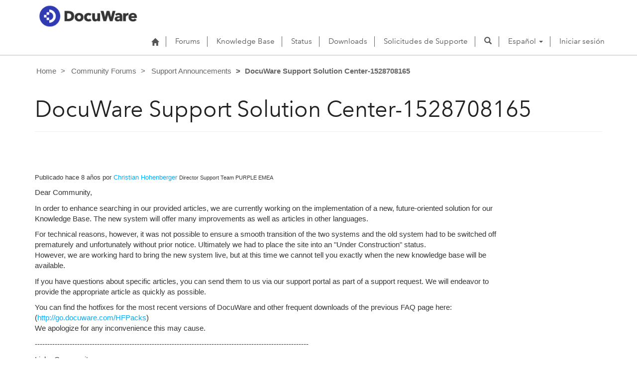

--- FILE ---
content_type: text/html; charset=utf-8
request_url: https://support.docuware.com/es-ES/forums/Support-Announcements/2ac9d499-8041-e911-a967-000d3ab3fe8a?page=1
body_size: 35715
content:



<!DOCTYPE html>
<html lang="es-ES" data-lang="es-ES" crm-lang="es-ES" dir="ltr" crm-lcid="3082"
	same-site-mode="None">
<head>
		
		<meta charset="utf-8" /><meta name="viewport" content="width=device-width,&#32;initial-scale=1.0" /><meta http-equiv="X-UA-Compatible" content="IE=edge" />
		<script type="text/javascript" >
				
        </script>
	<title>
	
		DocuWare Support Solution Center-1528708165
		&nbsp;· DocuWare Support Portal
</title>
		
		<script src="/_portal/7b138792-1090-45b6-9241-8f8d96d8c372/Resources/ResourceManager?lang=es-ES"></script>
	
	<script type="text/javascript">
        // Refresh all powerBI Iframes on Login in one Iframe
        window.addEventListener('message', function (event) {
            if (event && event.data && event.data == 'refreshPowerBI') {
                $("iframe.powerbi").each(function () {
                    this.src = this.src;
                });
            }
        });

        // Fix for incorrect viewport width setting in IE 10 on Windows Phone 8.
        if (navigator.userAgent.match(/IEMobile\/10\.0/)) {
            var msViewportStyle = document.createElement("style");
            msViewportStyle.appendChild(document.createTextNode("@-ms-viewport{width:auto!important}"));
            document.getElementsByTagName("head")[0].appendChild(msViewportStyle);
        }
    </script>
		
	
		
		<link href="/bootstrap.min.css?1660884163000" rel="stylesheet" />

		<link href="https://content.powerapps.com/resource/powerappsportal/dist/font-awesome.bundle-3d8a58a48f.css" onerror="javascript:&#32;var&#32;target&#32;=&#32;event.target;&#32;var&#32;link&#32;=&#32;document.createElement(&#39;link&#39;);&#32;link.crossOrigin&#32;=&#32;target.crossOrigin;&#32;link.href&#32;=&#32;&#39;/dist/font-awesome.bundle-3d8a58a48f.css&#39;;&#32;link.rel&#32;=&#32;&#39;stylesheet&#39;;&#32;target.insertAdjacentElement(&#39;afterend&#39;,link);" rel="stylesheet" />

				<link href="https://content.powerapps.com/resource/powerappsportal/dist/preform.bundle-c7915b3e06.css" onerror="javascript:&#32;var&#32;target&#32;=&#32;event.target;&#32;var&#32;link&#32;=&#32;document.createElement(&#39;link&#39;);&#32;link.crossOrigin&#32;=&#32;target.crossOrigin;&#32;link.href&#32;=&#32;&#39;/dist/preform.bundle-c7915b3e06.css&#39;;&#32;link.rel&#32;=&#32;&#39;stylesheet&#39;;&#32;target.insertAdjacentElement(&#39;afterend&#39;,link);" rel="stylesheet" />


		
			


		
	
	<link rel="stylesheet" href="/Areas/Forums/css/forums.css">
	<link rel="stylesheet" href="/Areas/Forums/css/forumThread.css">
	


		<link href="/dw-status.css?1764648437000" rel="stylesheet" />
<link href="/docuware.css?1660884230000" rel="stylesheet" />

		
		
		
		
		
	
		
		<link href="https://content.powerapps.com/resource/powerappsportal/dist/pwa-style.bundle-55718a4c0d.css" onerror="javascript:&#32;var&#32;target&#32;=&#32;event.target;&#32;var&#32;link&#32;=&#32;document.createElement(&#39;link&#39;);&#32;link.crossOrigin&#32;=&#32;target.crossOrigin;&#32;link.href&#32;=&#32;&#39;/dist/pwa-style.bundle-55718a4c0d.css&#39;;&#32;link.rel&#32;=&#32;&#39;stylesheet&#39;;&#32;target.insertAdjacentElement(&#39;afterend&#39;,link);" rel="stylesheet" />

		</head>
<body data-sitemap-state="/es-ES/forums/Support-Announcements/2ac9d499-8041-e911-a967-000d3ab3fe8a:/es-ES/forums/Support-Announcements:/forums/:/"
	data-dateformat="dd/MM/yyyy"
	data-timeformat="H:mm"
	data-datetimeformat="dd/MM/yyyy H:mm"
	data-app-path="/"
	data-ckeditor-basepath="/js/BaseHtmlContentDesigner/Libs/msdyncrm_/libs/ckeditor/"
	data-case-deflection-url="/_services/search/7b138792-1090-45b6-9241-8f8d96d8c372">


	
		<link href="https://content.powerapps.com/resource/powerappsportal/dist/pcf-style.bundle-373a0f4982.css" onerror="javascript:&#32;var&#32;target&#32;=&#32;event.target;&#32;var&#32;link&#32;=&#32;document.createElement(&#39;link&#39;);&#32;link.crossOrigin&#32;=&#32;target.crossOrigin;&#32;link.href&#32;=&#32;&#39;/dist/pcf-style.bundle-373a0f4982.css&#39;;&#32;link.rel&#32;=&#32;&#39;stylesheet&#39;;&#32;target.insertAdjacentElement(&#39;afterend&#39;,link);" rel="stylesheet" />

			
	
		

	<div id="offlineNotificationBar" class="displayNone">
		<img alt="web" id="web" onerror="javascript:&#32;var&#32;target&#32;=&#32;event.target;&#32;var&#32;img&#32;=&#32;document.createElement(&#39;img&#39;);&#32;img.src&#32;=&#32;&#39;/css/images/web.png&#39;;&#32;img.alt&#32;=&#32;&#39;web&#39;;&#32;img.id&#32;=&#32;&#39;web&#39;&#32;;&#32;target.insertAdjacentElement(&#39;afterend&#39;,img);&#32;target.remove();" src="https://content.powerapps.com/resource/powerappsportal/img/web.png" />
		<div id="message">Está desconectado. Se trata de una versión de solo lectura de la página.</div>
		<div id="close" onclick="this.parentElement.style.display='none';"><img alt="close" onerror="javascript:&#32;var&#32;target&#32;=&#32;event.target;&#32;var&#32;img&#32;=&#32;document.createElement(&#39;img&#39;);&#32;img.src&#32;=&#32;&#39;/css/images/close.png&#39;;&#32;img.alt&#32;=&#32;&#39;close&#39;;&#32;img.id&#32;=&#32;&#39;&#39;&#32;;&#32;target.insertAdjacentElement(&#39;afterend&#39;,img);&#32;target.remove();" src="https://content.powerapps.com/resource/powerappsportal/img/close.png" /></div>
	</div>

	

	<script type="text/javascript">
        window.DisableCkEditor = window.DisableCkEditor || {};
		DisableCkEditor.Value = 'False';
    </script>

	<script type="text/javascript">
        var enableOmniChannelWidgetWithSiteCopilot = 'False';
        if (enableOmniChannelWidgetWithSiteCopilot === "True" || enableOmniChannelWidgetWithSiteCopilot === "true") {
            const authUrl = window.location.origin + "/_services/auth/portalusertoken";
            const fetchWithRetries = async (url, options, retries) => {
                try {
                    const authResponse = await fetch(url, options);
                    const token = await authResponse.text();
                    sessionStorage['c2Token'] = token;
                } catch (err) {
                    if (retries === 1) throw err;
                    return await fetchWithRetries(url, options, retries - 1);
                }
            };
            fetchWithRetries(authUrl, { method: "POST" }, 4);
        }
    </script>

	<script type="text/javascript">
		var isPvaBotAuthenticated = sessionStorage['isPvaBotAuthenticated'];
		var isPortalUserLoggedIn = 'False';

        if ((isPvaBotAuthenticated != null || isPvaBotAuthenticated != undefined) && isPvaBotAuthenticated != isPortalUserLoggedIn) {
			sessionStorage['triggerPvaBotSignOut'] = true;
			sessionStorage.removeItem('c2Token');
            sessionStorage.removeItem('directLinetoken');
            sessionStorage.removeItem('conversation_Id');

			sessionStorage.removeItem('bot_c2Token');
			sessionStorage.removeItem('botdirectLinetoken');
            sessionStorage.removeItem('botconversation_Id');
		}
		sessionStorage['isPvaBotAuthenticated'] = isPortalUserLoggedIn;
    </script>

	<script type="text/javascript">
		window["CSPSettings"] = window["CSPSettings"] || {};
		window["CSPSettings"].nonce = '';
        window["FabricConfig"] = window["FabricConfig"] || {};
        window["FabricConfig"].mergeStyles = window["FabricConfig"].mergeStyles || {};
		window["FabricConfig"].mergeStyles.cspSettings = window["CSPSettings"];
        window["Microsoft"] = window["Microsoft"] || {};
		window["Microsoft"].Dynamic365 = {
			Portal: {
				
				User: {
					userName: '',
					firstName: '',
					lastName: '',
					email: '',
					contactId: '',
					userRoles: [],
				},
				
				version: '9.7.9.55',
				type: 'CustomerPortal',
				id: 'ba94bdb6-9e29-4408-932a-c3b2544e06ff', 
				geo: 'EUR', 
				tenant: 'c901724f-3074-4574-8cc4-4195e2101fdc', 
				correlationId: '94d4fd38-fc8a-49d6-96be-a2bec546d28b',
                orgEnvironmentId: '48ab70cd-efa7-497d-aa0e-1a9e011b2637',
                orgId: '55fa6b3d-3cae-4fb1-ab37-438d9e4dc0af',
                portalProductionOrTrialType: 'Production',
                isTelemetryEnabled: 'True',
                InstrumentationSettings: {
                    instrumentationKey: '197418c5cb8c4426b201f9db2e87b914-87887378-2790-49b0-9295-51f43b6204b1-7172',
                    collectorEndpoint: 'https://eu-mobile.events.data.microsoft.com/OneCollector/1.0/'
                },
                timerProfileForBatching: 'NEAR_REAL_TIME',
                activeLanguages: ["de-DE","es-ES","fr-FR","en-US","ja-JP","it-IT"],
                isClientApiEnabled: 'True'
            }
        };

		window["Microsoft"].Dynamic365.Portal.onPagesClientApiReady = (callback) => {
			return new Promise((resolve, reject) => {
				let isComplete = false;
				let timeoutId;
				const timeoutInterval = 10000;
		
				function handleReady() {
					if (!isComplete && window.$pages) {
						isComplete = true;
						clearTimeout(timeoutId);
						try {
							if (typeof callback === "function") {
								callback(window.$pages);
							}
						} catch (e) {
							console.error("onPagesClientApiReady callback error:", e);
						}
						resolve(window.$pages); // should we reject if callback throws an error
					}
				}
		
				if (window.$pages) {
					handleReady();
					return;
				}
		
				function sdkListener() {
					handleReady();
					window.removeEventListener('pagesSDKInitialized', sdkListener);
				}
		
				window.addEventListener('pagesSDKInitialized', sdkListener);
		
				timeoutId = setTimeout(() => {
					if (!isComplete) {
						window.removeEventListener('pagesSDKInitialized', sdkListener);
						if (window.$pages) {
							handleReady();
						} else {
							isComplete = true;
							reject(new Error('window.$pages not available.'));
						}
					}
				}, timeoutInterval);
			});
		};

        // Mark request not cacheable if Dynamics365PortalAnalytics cookie is being refreshed by the server or if the cookie in request header is invalid
		

        // For client side telemetry intializing Dynamics365PortalAnalytics cookie object
		
        window["Microsoft"].Dynamic365.Portal.dynamics365PortalAnalytics = 'YrxlS3KajIN4dvdYUfzELb7Sh68WOwenl_RWEptliE6X2_rfmeJqU5hKoASXhl7GYejgtZuDTH3LGXIHM3W6ZFVqTlqywjCH4B3y1IJuwfNWVjGIkVa-VB2dHDtF_IxHePOEzb67bOxb0Rh2smDtdQ2'; // CodeQL [SM00430] False Positive: only alphanumeric chars allowed, for non-alphanumeric char it will return INVALID_CHARACTERS_IN_COOKIE 
        localStorage.setItem("Dynamics365PortalAnalytics", window["Microsoft"].Dynamic365.Portal.dynamics365PortalAnalytics);
			

	</script>
	
	<script type="text/javascript">

		
    </script>

	
		

<div class="navbar navbar-inverse navbar-static-top test" role="navigation">
  <div class="container">
    <div class="navbar-header">
      
      <div class="visible-xs-block visible-sm-block visible-md-block visible-lg-block navbar-brand">
      
        <div class="xrm-editable-html&#32;xrm-attribute" data-languageContext="Español"><div class="xrm-attribute-value"><p><a href="https://start.docuware.com/"><img alt="" src="/docuware_logo.png" style="width: 213px; height: 59px; margin-top: -15px; margin-bottom: 10px;"> </a></p></div></div>
      </div>
      <button type="button" class="navbar-toggle collapsed" data-toggle="collapse" data-target="#navbar" aria-expanded="false" onclick="setHeight();">
        <span class="sr-only">Toggle navigation</span>
        <span class="icon-bar"></span>
        <span class="icon-bar"></span>
        <span class="icon-bar"></span>
      </button>
    </div>
    <div id="navbar" class="navbar-collapse collapse">
      
      
        <div class="navbar-right menu-bar " data-weblinks-maxdepth="2">
          <ul class="nav navbar-nav weblinks">
            
              
              
                
              

              <li class="weblink ">
                <a                     href="/es-ES/"
 title="Home">
                        <span class="fa fa-home" aria-hidden="true"></span>
                </a>

                
              </li>

            
              
                <li class="divider-vertical"></li>
              
              
                
              

              <li class="weblink ">
                <a                     href="/es-ES/forums/"
 title="Forums">
                      Forums
                </a>

                
              </li>

            
              
                <li class="divider-vertical"></li>
              
              
                
              

              <li class="weblink ">
                <a                     href="/es-ES/knowledgebase/"
 title="Knowledge Base">
                      Knowledge Base
                </a>

                
              </li>

            
              
                <li class="divider-vertical"></li>
              
              
                
              

              <li class="weblink ">
                <a                     href="https://go.docuware.com/cloudstatus"
 target="_blank"  rel="nofollow" title="Status">
                      Status
                </a>

                
              </li>

            
              
                <li class="divider-vertical"></li>
              
              
                
              

              <li class="weblink ">
                <a                     href="/es-ES/updates-hotfixes/"
 title="Downloads">
                      Downloads
                </a>

                
              </li>

            
              
                <li class="divider-vertical"></li>
              
              
                
              

              <li class="weblink ">
                <a                     href="/es-ES/support/"
 title="Solicitudes de Supporte">
                      Solicitudes de Supporte
                </a>

                
              </li>

            
            
            
            <li class="divider-vertical"></li>
            <li class="dropdown">
              <a class="navbar-icon" href="#" data-toggle="dropdown"
                role="button" aria-haspopup="true" aria-expanded="false"
                aria-label="Search" >
                <span class="glyphicon glyphicon-search"></a>
              </a>
              <ul class="dropdown-menu dropdown-search">
                <li>
                  





<form method="GET" action="/es-ES/search/" role="search" class="form-search">
  <div class="input-group">

    
      
      
      
      <div class="btn-group btn-select input-group-btn" data-target="#filter-50eeebfc-29a0-4a6f-afc9-01a739b193f5" data-focus="#q">
        <li class="dropdown-submenu dropdown">
          <button id="search-filter" type="button" class="btn btn-default"
            data-toggle="dropdown"
            aria-haspopup="true" aria-label="Search Filter" aria-expanded="false">

            <span class="selected">Todos</span>
            <span class="caret"></span>
          </button>
          <ul class="dropdown-menu" role="listbox" aria-label="Search Filter">
            <li role="presentation">
              <a href="#" role="option" data-value=""
                aria-label="Todos" aria-selected="false" tabIndex="-1">Todos</a>
            </li>
            
              <li role="presentation">
                <a href="#" role="option" data-value="adx_webpage,adx_webfile"
                  aria-label="P&#225;ginas web" aria-selected="false" tabIndex="-1">P&#225;ginas web</a>
              </li>
            
              <li role="presentation">
                <a href="#" role="option" data-value="adx_communityforum,adx_communityforumthread,adx_communityforumpost"
                  aria-label="Foros" aria-selected="false" tabIndex="-1">Foros</a>
              </li>
            
              <li role="presentation">
                <a href="#" role="option" data-value="knowledgearticle"
                  aria-label="Art&#237;culos de conocimientos" aria-selected="false" tabIndex="-1">Art&#237;culos de conocimientos</a>
              </li>
            
          </ul>
        </li>
      </div>
      <label for="filter-50eeebfc-29a0-4a6f-afc9-01a739b193f5" class="sr-only">Search Filter</label>
      <select id="filter-50eeebfc-29a0-4a6f-afc9-01a739b193f5" name="logicalNames" class="btn-select" aria-hidden="true" data-query="logicalNames">
       <option value="" selected="selected">Todos</option>
          
          <option value="adx_webpage,adx_webfile">P&#225;ginas web</option>
           
          <option value="adx_communityforum,adx_communityforumthread,adx_communityforumpost">Foros</option>
           
          <option value="knowledgearticle">Art&#237;culos de conocimientos</option>
           
      </select>
    

    <label for="q" class="sr-only">
      Encontrar respuestas
    </label>
    <input type="text" class="form-control" id="q" name="q"
        placeholder="Encontrar respuestas"
        value=""
        title="Encontrar respuestas">
    <div class="input-group-btn">
      <button type="submit" class="btn btn-default"
          title="Search"
          aria-label="Search">
        <span class="fa fa-search" aria-hidden="true"></span>
      </button>
    </div>
  </div>
</form>

                </li>
              </ul>
            </li>
            
            <li class="divider-vertical"></li>
            
              <li class="dropdown">
                <a class="dropdown-toggle" href="#" data-toggle="dropdown" role="button" aria-haspopup="true" aria-expanded="false" title="Espa&#241;ol">
                  <span class="drop_language">Espa&#241;ol</span>
                  <span class="caret"></span>
                </a>
                <ul class="dropdown-menu" role="menu">
  
    <li>
      <a href="/de-DE/forums/Support-Announcements/2ac9d499-8041-e911-a967-000d3ab3fe8a?page=1" title="Deutsch" data-code="de-DE">Deutsch</a>
    </li>
    
    <li>
      <a href="/es-ES/forums/Support-Announcements/2ac9d499-8041-e911-a967-000d3ab3fe8a?page=1" title="Español" data-code="es-ES">Español</a>
    </li>
    
    <li>
      <a href="/fr-FR/forums/Support-Announcements/2ac9d499-8041-e911-a967-000d3ab3fe8a?page=1" title="Français" data-code="fr-FR">Français</a>
    </li>
    
    <li>
      <a href="/en-US/forums/Support-Announcements/2ac9d499-8041-e911-a967-000d3ab3fe8a?page=1" title="English" data-code="en-US">English</a>
    </li>
    
    <li>
      <a href="/ja-JP/forums/Support-Announcements/2ac9d499-8041-e911-a967-000d3ab3fe8a?page=1" title="日本語" data-code="ja-JP">日本語</a>
    </li>
    
    <li>
      <a href="/it-IT/forums/Support-Announcements/2ac9d499-8041-e911-a967-000d3ab3fe8a?page=1" title="Italiano" data-code="it-IT">Italiano</a>
    </li>
    
</ul>
              </li>
              
                <li class="divider-vertical"></li>
              
            
            
              <li>
                <a href="/es-ES/SignIn?returnUrl=%2Fes-ES%2Fforums%2FSupport-Announcements%2F2ac9d499-8041-e911-a967-000d3ab3fe8a%3Fpage%3D1">
                      Iniciar sesión
                </a>
              </li>
            
          </ul>
          
        </div>
      
      
    </div>
  </div>
</div>


  
  
  
  

<script type="text/javascript">
          function setHeight(){
           var windowHeight = window.innerHeight - 140;
           var navbar = document.getElementById("navbar");
           if (navbar) {
            navbar.style.maxHeight = windowHeight + "px";
   }
          }

          window.addEventListener('resize', function (event) {
           setHeight();
          });
</script>
	

	<!-- add anti-forgery token-->
	<div id="antiforgerytoken" data-url="/_layout/tokenhtml"></div>

	
			<!-- Client Telemetry init if telemetry enabled-->
			<script onerror="javascript:&#32;var&#32;target&#32;=&#32;event.target;&#32;var&#32;script&#32;=&#32;document.createElement(&#39;script&#39;);&#32;script.crossOrigin&#32;=&#32;target.crossOrigin;&#32;script.src&#32;=&#32;&#39;/dist/client-telemetry.bundle-f9f45b65a6.js&#39;;&#32;script.type&#32;=&#32;&#39;text/javascript&#39;;&#32;target.insertAdjacentElement(&#39;afterend&#39;,script);" src="https://content.powerapps.com/resource/powerappsportal/dist/client-telemetry.bundle-f9f45b65a6.js" type="text/javascript"></script>

		
	
		<!-- Client Telemetry Wrapper init -->
		<script onerror="javascript:&#32;var&#32;target&#32;=&#32;event.target;&#32;var&#32;script&#32;=&#32;document.createElement(&#39;script&#39;);&#32;script.crossOrigin&#32;=&#32;target.crossOrigin;&#32;script.src&#32;=&#32;&#39;/dist/client-telemetry-wrapper.bundle-633e70f51b.js&#39;;&#32;script.type&#32;=&#32;&#39;text/javascript&#39;;&#32;target.insertAdjacentElement(&#39;afterend&#39;,script);" src="https://content.powerapps.com/resource/powerappsportal/dist/client-telemetry-wrapper.bundle-633e70f51b.js" type="text/javascript"></script>

		<script>
			window.clientLogWrapper = new ClientLogWrapper();
		</script>
		<script onerror="javascript:&#32;var&#32;target&#32;=&#32;event.target;&#32;var&#32;script&#32;=&#32;document.createElement(&#39;script&#39;);&#32;script.crossOrigin&#32;=&#32;target.crossOrigin;&#32;script.src&#32;=&#32;&#39;/dist/preform.moment_2_29_4.bundle-4fdd3f639b.js&#39;;&#32;script.type&#32;=&#32;&#39;text/javascript&#39;;&#32;target.insertAdjacentElement(&#39;afterend&#39;,script);" src="https://content.powerapps.com/resource/powerappsportal/dist/preform.moment_2_29_4.bundle-4fdd3f639b.js" type="text/javascript"></script>

		

		<script onerror="javascript:&#32;var&#32;target&#32;=&#32;event.target;&#32;var&#32;script&#32;=&#32;document.createElement(&#39;script&#39;);&#32;script.crossOrigin&#32;=&#32;target.crossOrigin;&#32;script.src&#32;=&#32;&#39;/dist/pcf-dependency.bundle-805a1661b7.js&#39;;&#32;script.type&#32;=&#32;&#39;text/javascript&#39;;&#32;target.insertAdjacentElement(&#39;afterend&#39;,script);" src="https://content.powerapps.com/resource/powerappsportal/dist/pcf-dependency.bundle-805a1661b7.js" type="text/javascript"></script>

							   <script onerror="javascript:&#32;var&#32;target&#32;=&#32;event.target;&#32;var&#32;script&#32;=&#32;document.createElement(&#39;script&#39;);&#32;script.crossOrigin&#32;=&#32;target.crossOrigin;&#32;script.src&#32;=&#32;&#39;/dist/pcf.bundle-b48d7dca38.js&#39;;&#32;script.type&#32;=&#32;&#39;text/javascript&#39;;&#32;target.insertAdjacentElement(&#39;afterend&#39;,script);" src="https://content.powerapps.com/resource/powerappsportal/dist/pcf.bundle-b48d7dca38.js" type="text/javascript"></script>

							   <script onerror="javascript:&#32;var&#32;target&#32;=&#32;event.target;&#32;var&#32;script&#32;=&#32;document.createElement(&#39;script&#39;);&#32;script.crossOrigin&#32;=&#32;target.crossOrigin;&#32;script.src&#32;=&#32;&#39;/dist/pcf-extended.bundle-b0e01b5622.js&#39;;&#32;script.type&#32;=&#32;&#39;text/javascript&#39;;&#32;target.insertAdjacentElement(&#39;afterend&#39;,script);" src="https://content.powerapps.com/resource/powerappsportal/dist/pcf-extended.bundle-b0e01b5622.js" type="text/javascript"></script>

						
	<form method="post" action="/es-ES/forums/Support-Announcements/2ac9d499-8041-e911-a967-000d3ab3fe8a?page=1" id="content_form">
<div class="aspNetHidden">
<input type="hidden" name="__EVENTTARGET" id="__EVENTTARGET" value="" />
<input type="hidden" name="__EVENTARGUMENT" id="__EVENTARGUMENT" value="" />
<input type="hidden" name="__VIEWSTATE" id="__VIEWSTATE" value="3dCwHWGHkjsDfGd+dmBZjIALj28QGlvP31h+A9KVKYRC2KpwuqXjEp64KSGGlUk88UWXeBk6j2ArqeCU9msERMWq/6WzXuCjqPWyOHL0gxcRSh0HIie+gHkHClXbNG74CqE4TQXzpcyHECsIqeDhZFGGMpwIfpqyzISCLSxnp+Jh6779Eee5lq/oxRTwPWBS/6LCCFmu4ZFuYmtEsFe0DpWhfqa/34lC/J59GuadLzdMszAZcM5L/Lv28oBcSR7a1EE/GxwPdu76BD06mbwxNOEEPX+ovKErxg+ZiUg+b8/d9NZx1pU0kKC+zZ0ME/[base64]/8jYY0wi97/[base64]/fuX8WvHdWeubRvLhIG3tO1xGvwwSte/um3CF/WY9C+Y/1jevuB/FV2ZkuaTfM3pE3N1Qbuen0+zw+1HwKxzinRfOcBJO5KtLwN1cRbi37n+u1Ya80VJQE8conzj4xTfc7YHP08CPJcXaAI0UJi0B6Ti9yt/2Dz4VvPMizqeh4JVfkn0daW346sIUhIXqYvHQanAEjflobTLotztfVQYKMFcAd95hlrfPV/t2wrbZENQInv+vtTIu120mrG26L9lU+P9w9mWiTvX9v+1IhJ4hJGqNwnMJZYD4cTqcgUVTC70mRRCJ4xRNbV/J7+OGDyPnEDX1Ek4hNIey/NpjwkIi3G+wLROu0rWKXAS0EqQnz6VvpL89QUSXYlnqZTYsKThWCYVxBbv52bpfSesSicakQOyu1G6zPBjv1zSRp3wBuwvGcysGNXY3WHrBfN6Jq9XzrI7TZR5G07EeoCag+rzvszf6Lf5GYyRsh+QRWuRFj8OKUU/[base64]/o3BalWGAKrHz4mDFBv/l6V4lMz3QPCiDpfIauo1cPrStUBh97w4pJVLqUm3gWb3pygaKvHxhIZeLvxB6FL7k6ZiKiNjWv82Y0seKkQxf5eVvZrwK4wUplwCZq4YqJUWjsYHYWxcZ+a8G5gaMzGL371oh7pPyjI/6H0qaKcs3M8u/aW9Axe+r938iG8XjKc5bYP5rU9IjJEBKN4m2Y5MiQBoDjpuTclEfylXwdkPq5L1LUDooe3Jw2zuc+a4E5JLxAoQYOS5lL11/SecONhCjf+g2nFFgk0ZEpwpKCPwZhAfPhF7K7RQYOVFovH7IBgWkNnMa2k78uvbJBJw1lIcpUtRsopC61l7Eg8R+7cm0Ea7EupsgRSTU/AZzAA12UY3BsO15VW1VuJkbetfOqNwDEJkKSig9LK31RyNLM1bFScVrZyoy00zQ6+tY5+Z6s5xcnlWhxKnnMcRAFpwIxiDAtHngAhkZ1l4+5bR3eRgxaDVs3N3qz1XO61xDHnQeowxHQpXrEiySR54+Zwb0zqlk7PlUdw4t2EvPSLyfDvNGlfjermtz+m7JV/8kh3jE5MZIGSK+dkAoHgrBDh1fqy4eYnl+ENdBVOJahEQcsJxKI/h+YvQJ1SH7Sq5L7EPCKOHADMebosU4irqZyzyb5Ns0LBVzJDmgt70vzLmsknfljCInctP3cnWchUHqDOIoraix1+K898sPOdPWe7fHUsH/YpSBFwDmjLEOAgyoyHdj5/IcErN31t2ZxQlxsAjgwcrisHMrcmvFwDejtNUAH21jw0sSXHZPJF2+2dis05SkjXVPt5cImjafli99jjKU0XFvNBWT/KE+lTp71Y1JAV8OljQWTjgI91nxzXxhWMz0DGIpnbJQYEkEJHKRoL7tbjOtXT/bT5BhMQKmmA4+gUNrl0+Q9DmodsTFjr038cPUGFpF9WtSDkp6rm/aZ/ANBu10slBpygMOZge5s/VjKiHbVQqCN6VPwxiA9LFA8j2b+Qu2gFpKH6L93zXODbnGm9AE+N3eO5usrnFqTcEjj2n0pNJkwIRXWoVl6MCYIQLQtU8n8PtHNIuH7RJX3rYjXaEGS8jj6sNwJvUY/SCpkVCWMcfx5ATY4y6HlYR82q9Di2CNksolrjzn6e/OzAsswpuTwJqzCf/iQLn8Ks9aq+cT5Nru8Vev5JJssAMKoFKZE74F4PLcmknuaa0Ck1x7s5EMQYisrZHH+ugMsRT/a+hS6Fm40W/Q1Vh72k3IO3mYAPvbsQrBc2GS8Cr8RJoZLqP6wO1vD4Z52vLLlWEleAi1fHwu0ObwRxxC7Jqx2GRqfqrwPuZ4Fo6SDBa9QgW01lup0D/sNFL+iugbIEBHU5ssltMz6hNJoWUbj8FYmIxo/6ppsjC2w4iRVONk4q3W3+F7eQP5Khls2A4fd/PcAYRujFvaomXTPJe0aAGRQopUvxllKpZXeYTs2J8jL4zikeLcG/ENJIzjFco9AoDALiMIOqfLOPBPPII8bO8k84FB9aJvbnAGRqeCh5HWwUiygQ/hwQ9vwBjW8mKw7qoXBucuKQc1cGHPABaaLklwPoOy+bwECENhd9hhZfTIRwksXllnqoIMNLx1BxGTJtxTZOdyoyVOcJjWOZ4pwJ+IREPIzeA71rzvIk6J9qpwpWbnjX5Ad6TQiSuJb17gc7o8jx25PCLix6yl6iPc9syKs/[base64]/0tNBKhbTxqL7Iy2Skn+sIJupK648+ezH7iQhMIfVV+3ezS3vw4ydrZGLYwJcfAL7sfgzWXIK/wGha4WmolBcq61s0q+EDtQqEHNdtQpurCmfYUo69kR1B7XFbD5Qe9dtgM3nADQfbnrvlQut4Rplf/J/5V7ScuZ6cFgsvfp0rRJdqb5hY0RgjLBTTPuhKiGY1d2iTf5k985tWb2FRdhSnn40AU1z8ewUTqUvtIS0rxbU2cscFg6PcPMkXuZ7Diw8Cy8oNe/afvne1WoiKnERpVOcrTewKcEz/4LJ/1nqmlpDJGIoECu3i6njiG0KcBfmHgEB+vQdgN68lr2fZiVbq8jqs/VQKFFxN/XTuBwPDj3KyUQqRpVrV6w4fIZg1QjaVxNbCl0KRP45r8DBvvypF3Xqx0cSDul9SMiy0ZQvYAc4CW5+2DU0Rw6cYaZ1Cmox5tDnYvpzSscIaNNPBkRz1fDpGNJtDUZNf20UTvBdNoHmI41U8gPQuhZvz/oECxM4fAMkx3+tHDhWekGILGlZv1Oy+L49M04uYRrZCivgKNQQ8MSpvLAYrWWuJTsSRNPMVq8XbLek4IoUfGtCwhKG9H14qstYPUhoxUtId9xpEgQWqckg8ztrsqkK7FESVUyqHBdet0ZWiFqJm7sqdpzifgHSyP20TlEmh9SvT/lnati0Uvsbb0RCobkfF8YinkVhY/zCHxNiRADA1MM2zrKuOH/6YZFWaAO+4QsRn7ElX2ecTOp6hVqjpnnlUI/2WX9FEelp79/qSFLpuzJBlN/3ZNpP4XyBuBUKRhV9XPk/9NM91YX8FdHi5Vl9dNwudCMcFAfMGxHC1pWJ1EAmazmsdJrozpEtOcvsjVIYjDORNcLyN6jrcMy3qWQ4WqorpWxeoDqra+oSRSawzVREvScEsIlybQvy69mz/+f1J4Io0aLfj2F9FpXnw5Tfom96Jfgtyy11e7OajqihkvcSNURILxjeWD84TYHzaF/Prrbojeptha1BHVjJkT1mOZM5dRG0Qqw9yhx4S4qtzYC2rD77Yzyy7RD+mRJF/6Jss756gOouB6Tyj7AxxmzT5SLh4PE4FEaj5D+XQlCKxEbRPXqJhlvc2Kc1fsLczGT7Z5IwsmBLVrMBidjCeRkk1JCF4VOZkNzwkgBAmlVQ0Hq5t16bCj5hHX2VtmfU1C/DaOOldeZ4JHUq+9bdYhYys4g6gCxqiv8VI0pi2BOu/[base64]/YnseJaXhCd0LbZtjG9n7CDT/pZS5+00rQ3VgZh9NvsDfu2M9NlMnvfjtmDfW0mCRrEABHWyfyzdkfgd1eVwWmAzRWPI/4U2UZwnthj6sonBVaMYzEaVjiYRx4ZkDCEczmqQQTZxlMEcHJ02h/GASCOWNuAznk/upMKIVfrrMxP4sv7e9Y0mCeLad8fCo5289r8YkjZZC+jo1PzxizPAoLNgKAi8z70WOw7EM5nniOMtsMc56/pZdt9YKVfwNxMKbJcmszYIxPyxTE0Q4/H1Zo9Ceo/9uWdHLLauLoWCa9WKhlDttwTQVPQMB7ws4fEup796cOC7eZhB3isZ+Hl6mjamNy+yKSQvvUxaWfHkW6ltsK8RZ+DRo40+q14dbD6g9VZgSjNVQfQzyD/WhfOHGCAgOgVFjncSb9QDzA/h++X5gG3auik8TPBcKDemAPhppj/wxX4G9a93YU7euU4CBDqqhYLC/[base64]/l+nmYTmF1vDYfFrd9+8OrDaGnDV/f5n/lMsnScicRVl8XmN1IEl+1KgxxLmfjfvt/Ph2rW2HhnOLBSPluJhrPJ53yxv8ceh+3YMqi6S6MfwoRHeKBqi5TQQ8TFglnXcwW3J92bg/pow2qHPayMhY6SjMHxK50wEkQkQEdXFMahDMF/hdoBQoINWii6mD3BV0OmVtxuzgU+08rH9673CIx76HzqBtYaAEN9iffocGzgAEXpME+wU4YbRE1DAxbNt6esMxQFVE1rhnYES1x6RbzRlW6nWZkPGbsUaep2bMalt0PArZdGDSN9v7ah+fgRaDpDsP1dy4KHBBpSO3rCoTUH08Mtz/UbsSMQWEYKRZ9aoyxdQQQC+pImickuUr9Y8gTLdOArTwZ1B7DIeRAH9x3dAPbqyJ8FluGfXh7gXz+MIitj0CRVhxzLm0o2MFoRWeaiaGC7GW2b1VoJtkKtNiPFASUeoFyluULmnelCueTKm5iUWRMQFx/ZnJ+kxiOkGV4dbmHZBD4wLnfPHf2Oq4yh5QeFp1iCPkKOfrHc0wZO0Y53fwi4Kn5VbHPWMZiWndyHIFVcZmW0c2lodF7/O7SymfhHnK+TyUqprFeAqEenQm91mI+C8ktoisHHJ6bSTafGNy9LtiVveY+knuQVkXUKFUzq1BhKZK13QaYcOU7l45yyGt1QYwL44Mskvo9NyTxQKJ/Iu4XV/6FHuEyvQlgIXASdpjb8XbP8vnP2RHI31bEGWVx9r1gQyHjFPwCrCCiVyWWrfJXvDQOYz1qeSlxXDUayF3NL1uBAJToPrkJJUAgVD0ZqJFxvM1iC/+Gg+5moQJrWEZ9Ybvd+9pcNmh9pLnlG41dfrbTuPXx5/Bo4rg+F63wKrcObYBz4XAczNKBUhfkG0Mk/bt5F6ZP7h7SoNtdu2PUpDqDGPj/wkhE1s5QqKmFeWX32ld6W73Os9ekb2tc+WnVS2dM9YaAdNC8WZt39N7LqxL50Ic/BPxvIlGrPFII3nYCMKymZOGNhaUiV1y7Fb8avHNTzVkiARhH2R9L2DNl7HRqvwH0s4Y8KKNpvPmABVpIoTrBUCdK6/Q7vil2KI+C+WKjOOrlOfmssHipJni7qmyrgca/TTvBqHUrGJFSKxWhutjg+Izuu02z98Fjjg4H+Nv1sgpBUz+TBNoCtxSBx61j3edCRb2x8jXxxVglRZVh2zjvztGb7t+d1iKNK6ZlBcB6MKb/l0vDsHz1uvoQfjW/[base64]/TETcEl2HhTy0VbtKboTMOLGgg+Khh27sNyfPFSg3mDj9jYfswi7wv+6UsRGehavT94jpTK903OyD8aZYxlLKNVhMVwfIop6JNzbJKWm/h9hSIPu3F+8OKuNVNDcYrI83JfvO6vE56RCkpwdp8UOa/BpD2k53gUMMXDx6za2RCeY2Rn/Bh/MbecR/Wn0S2NwEpfh5wKtmp3KEaXLbgPJEMTTIE0jOo908BVlLaiSENBeRAsiYvCIKu+t9lyIHFLDwwQ3ugQh/OmyQHNvUFWCcfWpGDN9zDKlBaZfJBiRr+Ci4iBa4gSvCw/3w4r9vDQ5A/JOi5icjKy0mZeEX9h3dYcda+61ROmuSywSmMzQ3WTF3KCTNv3kFrCSkHjvFmEkFsL4QcUnf3rGvI9dsh0Ha1FI6NecwrnxqOdu+d9pPHUwaVREJS+aFtheyYDHjZEB+qd7c4VjNsPX+42WWQ5pLwEc1Dn8pXLCKF/SO8NGMW7ulvskRpWD8uWvAb7/YtXKibmgj+aBe4ECsLo8qc0B4k8H53rct4ifEg/9iRV2U/LsiJUtDWL1As6ff8SwoZWPTZD/G/vOmEVDLgGNEKpF3SWKE9zzCPQqsTGPedNHcz6L/T+PpwXeQ7NK7XRBudL3a4obn0wxB5spbn50GP6ut6epAeYxusEB+QbEC6KuJsDWpliuseDYUTS2g0v6zTTngXG7/XdbcpcJ4uhQZk74qUnKTgIcWLtEpIyNTcJFXnP2JGC7LAWr52fMd8CFSsb08kNlqHIRqxDfcKxDRUFFpiWR8h5LDln6ahmR/[base64]/okK7HoVC+RY6hBGMEeptIZoetogX/DWBAnOCVzB+GfOAFzmYhL0eTPlZkzzyPBavpnXJDfaaIAyz4IllSgWAlPs/MtHP+7E+E9mnH/+jCMA138Omnbv5xq/XzL1aKDOBGnwHVbl8IW53dy5PNTYOJIztMozfu/WqqcDLq8j2Tj8o7KhB+RJ4Vgva1o4FG6BIrE4QKiaRIz3BVTZKfFJcZuJ/nr2nAv/5lcTE3tXrYduGwZOaEOeRsh2o1FHV+fLTOnJcubgId291R6DDFETq952RP4cW7CYbB1tbU3o6oIoXhTCRRsT1GCqnEXm9exC1ItRKczTH/fYU/y7+adJT69fvmEIV/NEj5MYaNlLypHrohWQaYHCAg6I/kPiqwPkx/KwL6yqm/Tpdv7+8vx2qnhOy8m17TX/Ia+sUAfOPUv5N1xwkz5ukLitkGmFiSSKP4KMYV064EOo6nMesbsQ/oTjS6SOh4ts3PeObQXIZDg1uymiTKK0UP3QjeOC7fVOLy8w/IPYJMiaum57d0E2GTUT/9AjAFVQmXs/b0Wy6kbqDhom9/w5qmf/PSRVvnbuYAi/zOHerVfb0fxyPdh9tcNhRUj8k/uOZS2sfGh4qYRM5fAIEclFbmejhqXFZmGAZMkgpKnp7ucbdIxY7KBZRcwXktvXkTsC86MkVwue1Il9LEoAtZ7Jx5HnO8csKeZ7ZXk4VNkn3/1qrbcGw2jfMqn6EBlCYxZ4k44TW0DDTamWnlxkSEMFHmKVk/j6izLsnHjm+tdYB5CVl1Tlr+T99+cYU1HNeOJhzBVUjHpUPqIuy10ULrRqWn/yTmjSJF3s0/PECauKp2Ucvxk7FJoxqo1AqSeIIQahp2sIQmLRq1QELaaNIkmi8QIJAc2bbeGtYcRtc8p3s/9Yoe8rtfqznS7OhOQ1+Xr3kteDTR4pILFBqHFe8luQK/CJkwHt7sNwHvh6Ve4pa7dqXx/s/DGEiucIhS2jZoMF2xfrPbdBtn1KPLITM+ZF6I6I6WIUBDTLzqsHFKdsnNNxbCtf6uRSPMlkN3Gf5jU1vV2QU+xhrfDCIrSbzo0dqRG/0GVYK1/8ntAdWQiKOM5AJQj6UJ0hO85/u07bzf6+WAW/yDxs56Fd9/AKXnEG6nkfgUzromZEPQglPD+zDBaPe+Wu3peCywFrXM+aAVbd7bb8FpVb840b9XTsASgnmIM0GnFFaZLOAT17LlSN65XWJ2bBDGp1qku6Km77i6abQdwoFTisUriyF92bECwPyN3ba/h7pEZU0HuFVVgrACzECDfLQ6woWDeso9Ku5J5Qvno0GH8h7mXBh7ZXlxY/3y3dLJ/6xZC08/XR7/48qGKqp8+11YJCDJyfg8Prgz+ygXK9fag5bCYSUR0t5Vx2cJgJ1BBI+AbTuE1dXSSYA0wQ7rLUqb5MUOZnauWMIfkToNYfdF6GfLMCFmv0Z4+DSBzGTAlgZCkeOlx8iNUhA1Y/laD95Skgfw9XuNMUPAHgND+r58zY/CHAqoi5ChKVwsueUPuU14kHoKpIWOAptAF264Lijcj5e6RsS+/xIYZYUkz6//Q4/GvAl4m12wwgE13MFsA292hy/vu/lYWiyaNJkKl4kzFZVcXedROLxKqcKm3hcm+xNnsbbs2Gj4VtzeFguEcXhEkA3AbjgmlgnGGa4SCk1orI/XoEs9BuOWrho4r25DNxAjlPTAk1HGC7p7+/mwh783TIUT1naybyTyKRzO+c5Bgs0bISJQuk01KBF0jwEddRZhmA3sEE9F2ryT3u37gKA38WKwHBy8DWrrD4g+sbVmHZBGFgN6ppb2skSCatQHWspIzoIF1x+Ry6ncNj7iIx0YKIhr450Zpn2lg8T4kT1sn/N+T/vQci9TxGHKDApVsW3QfL1evT8xuBojL7JSjiK/wQlevOg9ZVbVvoL+Idr0+AoTRDfOzrnTyOFbInwUGXWW21mA7To8t5mRqnMoWncGQBBM/AjUKaf22JGsECSTHKnHrnfbyM4bP+KxtL7XfRT8NpRSZmpP9HshCM+uhtM0V31vZLKsyQ4okVwSaj7z/Q3vILPEDT+Qbo9I4lS2zYwcb0Q/QX2050wPwU/VfOXfGhmSKe4qdz25vghV4N6bP2dwvzeKxbQ8XXkcuMndwiKybfttiZGrI/9sqR78RVG7FUMr4xRzimWnl1+vNV6QnzEs+dDEBTz+zdyssuNDcwsOl/T9OfNncRNdYhVhuUBPqQJ/S/t1TXB7136YBta1P6aVYgEbowR3/f430EtbEtGJIeRjdS0HDAQCJSf/b5un0BF7c3ECkza61T4GZXJnhaeL1vQNlwL2kCRcFIyv1klAMeElhm6iKyzwTVZ+zXcRFOjCupyoEonIXdbL28477MEs39uFfq/wmt7Wnsm5ME6Ij4DiGM6gn58IlrxtsCkmhJq6PLwIS/CrG1gINW/NiiFwsP6pJrkG0mg4YAkAPtdew96A/IZWs3cGZMQh87sCjw45XyzTegCLyztuQc3CrgG02sTOn0lNMkDwvxaO0l8YSMtLa41oTTaaSKSXDL9XFEgHNrPMwVW5UbOWDPPJKgOsxhUaESDsR3i++ZmofZp3Hr/PnttWmhpMSOri5SORB9Ik3u5jb3fu1ZaXQjmct3/ew1oNfl6prFgPBA6xWcSigj0kWn8/Wam6eKN/[base64]/b9StgyKDsIBCHdpdkSyyxTMQcz2JNp90UlXtyoD19P2v96Re2ytkHOaTtVT5HVjnNYyvT/BUozSYmHezEtrjE6NZ0iix2nVpF/+gWM6zXH3ymxLPs6LvlQCI4iPqdoQq65vRF5rqDVZKm8PCkqM28yx+nYFNw7RLt8qoOI7xyAEJmFuh8Qycnil/[base64]/x3/fRvLS9UHalSj3a0gNtDZEqwEXjqYLT/qLd8/[base64]/HIrPrwCG20ncDbCu6RsuWWnu8wGaLtWx/b2sAmokTP3FgZgti0dYRnPPfJtK5vk8otjCgw5uYpI6s9oanXT9M4+ZQHuPz02dd58AS9Nd6jTEUrCyaQlqtFY7zl9utdfODoyNtf/m/vBH+y4WO4SNIvlk+BDxGzoMLoMVtcFzc6JTyuoqmns1YxaAopeZDmuxvqpG4t2m+fJ1p73cjPGlM8OntauxfqT06MdiN8XIRQj+jH/Weir4TVUVK4106WYTPn1b3VOvznvMYj/GyDGBLc/9o1rjgPe1ucYvZYlIDRq2KlDGlsNroAf4guuF8WaKQ5CLHy1WTOsZctBJj8Lg9GoIlr+NL2/jBw9X6XzWf64t3SLzOJ+1FCa7tdtEQth2jp5rM4HajFOavoRDRV+1nYkDULB5swFiABf45EO+U7bPZsTvn11B/5ZJTj5FWBfRpT+n4XOD9MC6ZtDsi5uedRPM2xrThtu7FTkyGUHkrgDPP9gOgGJH4mDjpVO0/aeyiEP7+3WWYcerqSaGZDex0SLlVxHidryxc8rTfvnkVgNKOJpCqvdl2ABDLRfknFcCzLq257urBR4j8w6V/ozkZLp2e06fTVmCQwQT2R6ary2y5b63ErBJ5LC8QUcnSsfnmhkQlKilfxo0pDW/LibuqjEt9t3SGkb0fgOmZm1ZowIu6swdVjhDJdr9tLaxmMPIjiEHfxvrIXxbbT1DR2VmFo2hvZg6USGu4iHQLmyUNZl5DLg3g6y8GBpx8x99mmBAeA/x1482h6ETNj96MSjgWfua+0VL81A614RrteByNf/3DcXivZT7jrz/lYMYyBNrJn507ambvQG/IKVR4O9atyjQP12CEhtkup0c0Phrg0+gK4Cc0y9lPJK/AF3P9JYvi/lMVCSL5SsV/UOCifh6Tp1VsV1zqfLo4AVFbpAxdAet2Orr8F/Xk95KOruvML9uFZRevN0HX4Qqt4kMmNm2L1H/YaxBUbbxXPkhU1CMXVi2d+irEf8bVrK4/dwiY+xJiRpdcSQjtmxMLRMsl4iOwgHyPjE1Jl0+rxzVPS2fs6AEXqQ6Num88GsC+NHVdPyCpYBbyRssyaMBsquNfhIEMtE70TKwnw31udzb+yotWsJWkWOTiFeMfFxwqL7HHlVmwAyI+9uoZWTVKDrQ2/+9TtrrzHkKVud9JDsTBPZmrqVghyhnPA7+89Rv9wAP4IiyKU86KBrbm1x5nxHp1EbL8b9z+z3mPcJ81mqImVWNa5imUnybdbRLsccbR0/87Rf+IsPA1hTi/66FpGUIU3W84TJ6CcHTw8xcZY3mbCkA93/lEMU3iAVwdgJiAecldzq9DuiXlSZ8hMaiYnYLb9gcn4s/S/HZI8Oz07ia0KFUjwlEFUiJcxP+j28m/99ktAxD1mmTiHpiqSug8cORSs3/32d48ljiIPXoFvP6U4lmni1/A9zsZjfLgtUvS+zoaEEEXfJ98aSwW+9R3VTTSl4weW61ICNaYxuuEE3xCvG9Bc8NC+7qaZqi2m2Wcgu8HR+5/Psr5BhkzKqPB8VAAVRpHkS4y2CPD/JPYNgdrrt/Ok1d9XZDpvUo3QpCN2CnqH9j7EW0UMjlmbXOs8AJFBKlpoTyV/IrM8PTF40rKcpsET9Itc++sOuY9WvdD99UUcoXCDWKHdweQG9AToS43jqBLkntd4GhntZMS8hC7WJKChBEFBV8pGaE81Y8G4cDDzniK6yHdwkC3iKgxtqTjdUniiQS4WspMQqQRgU7KRD/ZIOtJFxzh+7vA7Q3ki34i+0VgKdQj0KVCnY+L/iDqQCHZaSED+VJO9YsogM1HccR3s63V6x63V2rXjeHsNNIPgM9FNAl/uJbQh3px5lyoELm3WR4g6z+EjU59MY86yJtn+vVaXmWCsCl+rO0c2441WHu2oy3hG+5ImljPbdoKNN/M5R4ABkanhZWAvaw/KcDtVF4XK2nki8hBJo6cC5V6EVOedsjLtJggm7A8x2E7Hs+L3Q3w62jaea/MEH6ArJrC40fgYv4G1Axp1VWM8CADyu0za5QNRSg9WouVVTMfD72wpmO+1pS4R/wBJebtqXifiXX+Bbv/okV4MATK/mUxX/+Pf9rzIp2IiZCvbXJh8nzkuNtM7iPiDalmM78MGrulRuwIIHIAIEx0CGCWH3u/rwvbK+48d/mAlc5x2MmRwdqCQGPlKP/041c+ghsdoRz90CV6mqN4ICmWf3w+4YTy1NVUnEBAIShtbbpHrPWZAw7nThgL3W8wDpKsUPsakj5A1rVYhYzwhVNPZsklsYMkkBhd1h3ZdUHsuh0UqZ/TgxYYqSl9GZnfwbh/KXQh96TXXYGvn/WXJt6XPo2MMonQx174ll8BU88stGVM5NBcYFC1HX6xeJlWoDkNACaI9qkTQw5ZT/JN6vif3CfktZFRZWC/k6bfD2tJdyao4YaUrj+dFLwyI0Cxi2NBiym5X2xhIj/hs3fopRkWmPA3TPuaDEC3j12hYHscZSR4U2WbWMdx0YGuedP64PV+PdddC4bgcPBDAp1Bj4APwuRl8YuPy/ZewMTmW8GsPvyyEo9zV4ctsPZaQAqyb22p6/6pStQwHYJb6S7V+cz9vbVeAy30NUW5zQLXQt/TNTuE/AmX5VW7djeRGNxKOxP5tn69WZvlt/T/Xwh0DjXTtqOPnHilZ99om4IKfgV9iEjTEyG3esjL/5X8Yctj7159zvaP/xvkQ98hxVCasFIbJu3cJw4+/hKLehmydKjOCGWgLkDwBGngzRzVUP+JdVmWnzF4zRvZh9PWbZJOKtJXbIRV/0FI2fVuj/[base64]/wGMiEvtBK06dRmoX6Jte7OZjRBuHhM7M8VJ74FBRLK7aHk1+JXd/PQ9C+HEEtOd/Yq2BbpqKQWaJvgMJctdYo/z8WCO0ihoL5P0Za9Fbu/adgP0cPd+x/y4MmKPj+vFJB6xEFoPU1mJu55dY9s76VN4R0f3MEzZLadeeuhde0ZyDmxZLbiIsDyX5VtU47TFZHUuuW40MWfNpRPrW6QGGg2hG8maUrkWZt+s3wnju7ezcGUgLa5Fs8q7UFksYp1xJDgIXPm3RrQ04kOEobwVQ5g/grvlV8MfFZveWh4FxI7eBu0THppxmDSD9PXG9fMemRsheQLxEQN+CD9wbM/PlqBRR4Nd3GgILsv+qYS2rxLMRO2jDib0GLX0Noow91Yjn0ohledvxllXhvJ5UJ7/5FFgDCeQO5e1zw+R5JhfynLrht1lBl3fsfj+HO25q1dJH4YvF/QXSW480CDwFSNfxleW8yhr1zIim9a7l9n/i/QVX2sRiFD9voHrLH3d1Eweqh3BD7ASKfRIx95czPvUZViHFsRVSeKC+fFhpQw6JI9RGfI3s4927XfotAyF00R3BFe2dkTtzRysqYcgzsddS3qr9ahAv5D6qKVK8Eq2QBf0sQRRjp44p8Ntvi3Ql89VzHVa25ctGgbYqBqB" />
</div>

<script type="text/javascript">
//<![CDATA[
var theForm = document.forms['content_form'];
if (!theForm) {
    theForm = document.content_form;
}
function __doPostBack(eventTarget, eventArgument) {
    if (!theForm.onsubmit || (theForm.onsubmit() != false)) {
        theForm.__EVENTTARGET.value = eventTarget;
        theForm.__EVENTARGUMENT.value = eventArgument;
        theForm.submit();
    }
}
//]]>
</script>


<script src="/WebResource.axd?d=pynGkmcFUV13He1Qd6_TZNWvkWhjynd8zFxb9MFdzQiltbN-_4gZwieeNHDgQjTCJAH81c1KNPfsotuV06P4Dg2&amp;t=638901526312636832" type="text/javascript"></script>


<script src="/ScriptResource.axd?d=NJmAwtEo3Ipnlaxl6CMhvvt3QPW897910MqAAnLpZg0z6vhFGqJ9PjLjNQaP8ZTtMSz5Qhog0t4qlrAlZoM55d91Ai39IgwWJNyKAxZ3r3mNNgAHC1Db8Aa3VKsKYT4fGon-qtkrWYynAfSZ6s26QVeoR9FGy34Aua-OiuHRpEs1&amp;t=345ad968" type="text/javascript"></script>
<script src="/ScriptResource.axd?d=dwY9oWetJoJoVpgL6Zq8OHE_O5przxDhG2lj35VOMAB5mLy9HhTJCtbEVuGv19vWDs839VvPveMsDDjgFubOuvlnv3oe0T5FAZ4Gq5H5oEM4oAyMQKm0YxapZKksTInbHOxQJWiNtDPWEjnZqMErCY7_Tm3O-fRsPRw6plgmNak1&amp;t=345ad968" type="text/javascript"></script>
<script src="../../../js/jquery.blockUI.js" type="text/javascript"></script>
<div class="aspNetHidden">

	<input type="hidden" name="__VIEWSTATEGENERATOR" id="__VIEWSTATEGENERATOR" value="FF16090C" />
	<input type="hidden" name="__VIEWSTATEENCRYPTED" id="__VIEWSTATEENCRYPTED" value="" />
</div>
		<script type="text/javascript">
//<![CDATA[
Sys.WebForms.PageRequestManager._initialize('ctl00$ctl00$ctl00$ContentContainer$ctl00', 'content_form', [], [], [], 90, 'ctl00$ctl00$ctl00');
//]]>
</script>

		
		
			<div class="page-heading">
				<div class="container">
					
	
	<ul class="breadcrumb"><li><a href="/es-ES/">Home</a></li>
<li><a href="/es-ES/forums/">Community Forums</a></li>
<li><a href="/es-ES/forums/Support-Announcements">Support Announcements&#10;&#10;</a></li>
<li class="active">DocuWare Support Solution Center-1528708165</li>
</ul>


					
					
	
	<link href="https://content.powerapps.com/resource/powerappsportal/dist/editor.bundle-a512fd8d1f.css" onerror="javascript:&#32;var&#32;target&#32;=&#32;event.target;&#32;var&#32;link&#32;=&#32;document.createElement(&#39;link&#39;);&#32;link.crossOrigin&#32;=&#32;target.crossOrigin;&#32;link.href&#32;=&#32;&#39;/dist/editor.bundle-a512fd8d1f.css&#39;;&#32;link.rel&#32;=&#32;&#39;stylesheet&#39;;&#32;target.insertAdjacentElement(&#39;afterend&#39;,link);" rel="stylesheet" />

	
	<div class="page-header">
		<h1>
			<span class="xrm-attribute&#32;xrm-editable-text"><span class="xrm-attribute-value">DocuWare Support Solution Center-1528708165</span></span>
		</h1>
		
		
	</div>


				</div>
			</div>
		
		
		<div class="container">
			
	
    
    <br/>
    <br/>

   <script onerror="javascript:&#32;var&#32;target&#32;=&#32;event.target;&#32;var&#32;script&#32;=&#32;document.createElement(&#39;script&#39;);&#32;script.crossOrigin&#32;=&#32;target.crossOrigin;&#32;script.src&#32;=&#32;&#39;/dist/editor.bundle-90ea956569.js&#39;;&#32;script.type&#32;=&#32;&#39;text/javascript&#39;;&#32;target.insertAdjacentElement(&#39;afterend&#39;,script);" src="https://content.powerapps.com/resource/powerappsportal/dist/editor.bundle-90ea956569.js" type="text/javascript"></script>

	
	
			
			<div class="forum-post">
				<a id="post-43980671-8d41-e911-a967-000d3ab3fe8a" name="post-43980671-8d41-e911-a967-000d3ab3fe8a"></a>
				
				<div class="row">
					<div class="col-sm-2 metadata">
						
						<a title="Christian&#32;Hohenberger" class="author-link" aria-label="Christian&#32;Hohenberger" href="/public/685ef42b-5c78-de11-a6e5-005056c00008/forum-posts"><img class="author-img" aria-label="Christian&#32;Hohenberger&#32;gráfico/imagen" src="/xrm-adx/images/contact_photo.png" alt="Christian&#32;Hohenberger" /></a>
					</div>
					<div class="col-sm-10">
						<div class="post-header small">
							Publicado
							<abbr class="timeago">Mon, 11 Jun 2018 07:09:25 GMT</abbr>
							por
							<a class="author-link" href='/public/685ef42b-5c78-de11-a6e5-005056c00008/forum-posts' title='Christian Hohenberger'>
								Christian Hohenberger</a>
							<small></small> <small>Director Support Team PURPLE EMEA</small>
							<div class="badges">
								<div data-badge="true" data-uri="/_services/badges/7b138792-1090-45b6-9241-8f8d96d8c372/685ef42b-5c78-de11-a6e5-005056c00008/basic-badges"></div>
							</div>
						</div>
						
						<div class="post-content">
							<p>Dear Community,</p>
<p>In order to enhance searching in our provided articles, we are currently working on the implementation of a new, future-oriented solution for our Knowledge Base. The new system will offer many improvements as well as articles in other languages.</p>
<p>For technical reasons, however, it was not possible to ensure a smooth transition of the two systems and the old system had to be switched off prematurely and unfortunately without prior notice. Ultimately we had to place the site into an "Under Construction" status.<br />However, we are working hard to bring the new system live, but at this time we cannot tell you exactly when the new knowledge base will be available.</p>
<p>If you have questions about specific articles, you can send them to us via our support portal as part of a support request. We will endeavor to provide the appropriate article as quickly as possible.</p>
<p>You can find the hotfixes for the most recent versions of DocuWare and other frequent downloads of the previous FAQ page here: (<a href="http://go.docuware.com/HFPacks">http://go.docuware.com/HFPacks</a>)<br />We apologize for any inconvenience this may cause.</p>
<p>--------------------------------------------------------------------------------------------------------------</p>
<p>Liebe Community,</p>
<p>Um Ihnen in Zukunft die Recherche in unseren zur Verfügung gestellten Artikeln zu erleichtern, arbeiten wir aktuell an der Implementierung einer neuen zukunftsorientierten Lösung für unsere Knowledge Base. Das neue System wird neben vielen Verbesserungen auch Artikel in weiteren Sprachen anbieten. </p>
<p>Aus technischen Gründen war es jedoch nicht möglich, einen fließenden Übergang der beiden Systeme zu gewährleisten und das alte System musste vorzeitig und leider ohne vorherige Ankündigung in einen "Under Construction"-Status geschaltet werden.<br />Wir arbeiten jedoch unter Hochdruck daran das neue System live zu schalten, können Ihnen aber noch kein genaues Datum mitteilen bis wann die neue Knowledge Base erreichbar ist.</p>
<p>Sollten Sie Fragen zu bestimmten Artikeln haben, so können Sie diese gerne im Rahmen einer Supportanfrage über unser Support Portal an uns richten.</p>
<p>Die Hotfixe für die aktuellsten DocuWare Versionen und andere häufige Downloads der bisherigen FAQ-Seite finden Sie zwischenzeitlich hier: (<a href="http://go.docuware.com/HFPacks">http://go.docuware.com/HFPacks</a>)<br />Wir bitten die möglicherweise entstandenen Unannehmlichkeiten zu entschuldigen.<br /> </p>
<p>--<br />With best regards / Mit freundlichen Grüßen</p>
<p>Christian Hohenberger<br />Director Support Team BLUE EMEA<br /> </p>

						</div>
						
					</div>
				</div>
			</div>
		
			<div class="forum-post">
				<a id="post-45980671-8d41-e911-a967-000d3ab3fe8a" name="post-45980671-8d41-e911-a967-000d3ab3fe8a"></a>
				
				<div class="row">
					<div class="col-sm-2 metadata">
						
						<a title="Matthias&#32;Wieland" class="author-link" aria-label="Matthias&#32;Wieland" href="/public/1e9107d9-5b78-de11-a6e5-005056c00008/forum-posts"><img class="author-img" aria-label="Matthias&#32;Wieland&#32;gráfico/imagen" src="/xrm-adx/images/contact_photo.png" alt="Matthias&#32;Wieland" /></a>
					</div>
					<div class="col-sm-10">
						<div class="post-header small">
							Publicado
							<abbr class="timeago">Fri, 22 Jun 2018 09:11:17 GMT</abbr>
							por
							<a class="author-link" href='/public/1e9107d9-5b78-de11-a6e5-005056c00008/forum-posts' title='Matthias Wieland'>
								Matthias Wieland</a>
							<small></small> <small>Senior Director Support EMEA</small>
							<div class="badges">
								<div data-badge="true" data-uri="/_services/badges/7b138792-1090-45b6-9241-8f8d96d8c372/1e9107d9-5b78-de11-a6e5-005056c00008/basic-badges"></div>
							</div>
						</div>
						
						<div class="post-content">
							<p>Dear Community!</p>
<p>We have published a temporary Support Solution Center which contains all English FAQ Articles at </p>
<p><a href="https://docuwarekb.microsoftcrmportals.com" target="_blank">https://docuwarekb.microsoftcrmportals.com</a></p>
<p>until the final release of the new Support Portal.</p>
<p>Liebe Community!</p>
<p>Wir haben eine temporäre Support Solution Center Datenbank veröffentlicht, die alle Englishen Artikel enthält:</p>
<p><a href="https://docuwarekb.microsoftcrmportals.com" target="_blank">https://docuwarekb.microsoftcrmportals.com</a></p>
<p>Diese dient der Überbrückung bis zur finalen Veröffentlichung des kompletten Supportportales.</p>
<p>Mit freundlichen Grüßen / With Best Regards,</p>
<p>Matthias Wieland - Sr. Director Support EMEA - DocuWare Europe GmbH</p>

						</div>
						
					</div>
				</div>
			</div>
		
			
		
	 
	
	
	<div id="ContentContainer_MainContent_MainContent_AnonymousMessage" class="xrm-attribute&#32;xrm-editable-html">
	<div class="xrm-attribute-value"><div class="alert alert-block alert-info">
<p>You must be signed in to post in this forum.</p>
</div></div>
</div>
	<script type="text/javascript">
		$(function () {
			$('input[type="submit"]').on("click", function () {
				$.blockUI({ message: null, overlayCSS: { opacity: .3 } });
			});
		});

		$('.modal').on('hide.bs.modal', function (e) {
			$(this).attr('aria-hidden', 'true');
		});

		$('.modal').on('show.bs.modal', function (e) {
			$(this).removeAttr('aria-hidden');
		});
		$(document).ready(function () {
			if (portal)
				portal.SetValidationSummary("forumPostValidationSummary");
		});
	</script>


			
		</div>
	</form>


	<script onerror="javascript:&#32;var&#32;target&#32;=&#32;event.target;&#32;var&#32;script&#32;=&#32;document.createElement(&#39;script&#39;);&#32;script.crossOrigin&#32;=&#32;target.crossOrigin;&#32;script.src&#32;=&#32;&#39;/dist/pcf-loader.bundle-f4a0e619b8.js&#39;;&#32;script.type&#32;=&#32;&#39;text/javascript&#39;;&#32;target.insertAdjacentElement(&#39;afterend&#39;,script);" src="https://content.powerapps.com/resource/powerappsportal/dist/pcf-loader.bundle-f4a0e619b8.js" type="text/javascript"></script>

		
		
	

	
		<div id="pp-native-controls-react-root"></div>
<script>window._nativeControlConfig = { "publicPath":"https://content.powerapps.com/resource/powerappsportal/controls", "versions": {"pcf_loader":"0.0.42","pcf_controls":"3.22.4","mf_shared":"0.2.23","host":"0.13.0","data_grid":"1.11.5","controls_fluent_v9":"0.0.45"} }</script>
<script defer="defer" src="https://content.powerapps.com/resource/powerappsportal/controls/host/main.926c9ede68.chunk.js"></script>
		
	
	
		






<section id="gethelp" class="page_section section-diagonal-right color-inverse  hidden-print">
  <div class="section-diagonal-right-content">
    <div class="container">
      <div class="row">
        <h3  class="text-center"><div class="xrm-editable-html&#32;xrm-attribute" data-languageContext="Español"><div class="xrm-attribute-value"><p>Obtenga ayuda</p>
</div></div></h3>
        <div class="col-sm-4 text-center">
            <a href="/es-ES/knowledgebase/" class="btn btn-info-home btn-lg-home" title="Buscar en Knowledge Base" >Buscar en Knowledge Base</a>
        </div>
        
          <div class="col-sm-4 text-center">
              <!--<a href="" class="btn btn-info-home btn-lg-home" title="Pregunte a la Community">Pregunte a la Community</a>-->
              <a href="/forums/" class="btn btn-info-home btn-lg-home" title="Pregunte a la Community">Pregunte a la Community</a>
          </div>
          <div class="col-sm-4 text-center">
              <a href="/es-ES/support/create-case/" class="btn btn-info-home btn-lg-home" title="">Nueva solicitud de soporte</a>
          </div>
        
        </div>
    </div>
  </div>
</section>

<footer role="contentinfo">
  <!--<div class="footer-top hidden-print">
    <div class="container">
      <div class="row">
        <div class="col-md-6 col-sm-12 col-xs-12 text-left">
          {'% editable snippets 'About Footer' type: 'html' %}
        </div>
      </div>
    </div>
  </div>-->

  <div class="footer-bottom hidden-print">
    <div class="container">
      <div class="row">
        
		<div class="col-md-12 test2">
				
			</div>
        
        
          <div class="col-md-12 col-sm-12 col-xs-12 text-left " data-weblinks-maxdepth="2">
            <ul class="row list-unstyled">
              
                <li class="col-sm-4">
                  <h4>Obtenga conocimiento</h4>
                  <ul class="list-unstyled">
                    
                      
                    
                    
                      
                        <li>
                          <a href="http://help.docuware.com/es"  target="_blank" >Ayuda en línea</a>
                        </li>
                      
                        <li>
                          <a href="/es-ES/knowledgebase/" >Knowledge Base</a>
                        </li>
                      
                        <li>
                          <a href="/es-ES/updates-hotfixes/" >Updates & Hotfixes</a>
                        </li>
                      
                        <li>
                          <a href="https://go.docuware.com/cloudstatus"  target="_blank" >Cloud Status</a>
                        </li>
                      
                        <li>
                          <a href="https://es.blog.docuware.com/"  target="_blank" >Blog</a>
                        </li>
                      
                        <li>
                          <a href="https://www.youtube.com/user/docuware/playlists"  target="_blank" >YouTube</a>
                        </li>
                      
                    
                  </ul>
                </li>
              
                <li class="col-sm-4">
                  <h4>Obtenga soporte</h4>
                  <ul class="list-unstyled">
                    
                      
                    
                    
                      
                        <li>
                          <a href="/es-ES/forums/" >Community Forums</a>
                        </li>
                      
                        <li>
                          <a href="/es-ES/support/" >Solicitudes de Supporte</a>
                        </li>
                      
                        <li>
                          <a href="https://docuware.uservoice.com/"  target="_blank" >Buscar & compartir ideas</a>
                        </li>
                      
                        <li>
                          <a href="https://get.teamviewer.com/dwsupport"  target="_blank" >TeamViewer</a>
                        </li>
                      
                    
                  </ul>
                </li>
              
                <li class="col-sm-4">
                  <h4>Obtenga información</h4>
                  <ul class="list-unstyled">
                    
                      
                    
                    
                      
                        <li>
                          <a href="http://go.docuware.com/privacy-policy?lang=es"  target="_blank" >Declaración de privacidad</a>
                        </li>
                      
                        <li>
                          <a href="/es-ES/data-processing-in-support/" >Procesamiento de datos enen el soporte técnico</a>
                        </li>
                      
                        <li>
                          <a href="/es-ES/legal/" >Legal</a>
                        </li>
                      
                        <li>
                          <a href="/es-ES/privacy-policydisclaimer/" >Política de privacidad</a>
                        </li>
                      
                        <li>
                          <a href="/es-ES/support/docuware-support-lifecycle-policy/" >Directiva ciclo de vida</a>
                        </li>
                      
                        <li>
                          <a href="/es-ES/sitemap/" >Sitemap</a>
                        </li>
                      
                    
                  </ul>
                </li>
              
            </ul>
            
          </div>
        
		
		<div class="col-md-12 col-sm-12 col-xs-12 text-left">
          <div class="col-md-12 test1">
          <div class="xrm-editable-html&#32;xrm-attribute" data-languageContext="Español"><div class="xrm-attribute-value">&nbsp;
<a href="https://go.docuware.com/stevieaward">
  <table align="center" border="0" cellpadding="0" cellspacing="0" style="height: 150px; width: 100%;">
    <tbody>
      <tr>
        <td>
          <img alt="Galardonado con el premio de plata al Departamento de Asistencia al Cliente del Año en Alemania" src="https://dwsupport.blob.core.windows.net/kba/133acc49-dd2d-42f5-839c-eea9e0519a10.png" style="width: 150px; height: 150px;">
        </td>
        <td>
          <img alt="Ganador del premio Internacional de Bronce al Departamento de Apoyo del Año por el Servicio de Atención al Cliente" src="https://dwsupport.blob.core.windows.net/kba/d8efaeb3-d958-4312-bb58-d3d0ee7624b0.png" style="width: 150px; height: 150px;">
        </td>
        <td>
          <img alt="Ganador del premio Bronce al Departamento de Soporte del Año por el Servicio de Atención al Cliente en América." src="https://dwsupport.blob.core.windows.net/kba/c15d5457-9d6e-488a-acad-883f6a17ada1.png" style="width: 150px; height: 150px;">
        </td>
        <td>
          <img alt="Ganador del premio Bronce al Departamento de Asistencia al Cliente del Año en Asia-Pacífico" src="https://dwsupport.blob.core.windows.net/kba/a1388f1b-c938-4feb-b5c2-01ea0d6fe25f.png" style="width: 150px; height: 150px;">
        </td>
      </tr>
    </tbody>
  </table>
</a>
<br>
<br>
<br>
<br>
<br>Comunicación sin distinción de género:
<br>En DocuWare, cada persona es lo primero. La empresa incluye todas las identidades en su comunicación interna y externa, garantizando así la igualdad y el respeto frente a todos los individuos. Por consiguiente, todas las publicaciones, tanto las realizadas
en el pasado como las futuras, incluyen todas las identidades de género, aunque no siempre se refleje de forma explícita en la redacció.
<p></p>
&nbsp;

<p>Copyright © 2026. All rights reserved.</p>
<grammarly-desktop-integration data-grammarly-shadow-root="true"></grammarly-desktop-integration>

</div></div>
          </div>
			
        </div>
    </div>
  </div>
</footer>
	

	<script type="text/javascript">

		function trackCopilotCustomUsage(botSchema) {
			const request = {
				botSchemaName: botSchema
			}
			var json = JSON.stringify(request);
			shell.ajaxSafePost({
				type: "POST",
				contentType: "application/json",
				url: "/_services/copilot/TrackUsage",
				data: json
			}).done(function () {
			}).fail(function (jqXhr) {
			});
		}

		function findAndLogCustomCopilotUsage() {
			const pageSource = document.documentElement.outerHTML;
			const customPvaBotWebchatRegex = /api\.(preprod\.|test\.)?powerplatform\.(com|us|cn|appsplatform\.us)\/powervirtualagents\/botsbyschema\/([^/]+)\/directline\/token/;
			const customPvaBotIframeRegex = /powerva\.microsoft\.com\/environments\/([0-9a-fA-F\-]+)\/bots\/([^/]+)\/webchat/;
			const omniChannelRegex = /livechatwidget\/scripts\/LiveChatBootstrapper\.js/;

			const matchPvaBotWebchat = pageSource.match(customPvaBotWebchatRegex);
			if (matchPvaBotWebchat && matchPvaBotWebchat[3]) {
				trackCopilotCustomUsage(matchPvaBotWebchat[3]);
			}

			const matchPvaBotIframe = pageSource.match(customPvaBotIframeRegex);
			if (matchPvaBotIframe && matchPvaBotIframe[2]) {
				trackCopilotCustomUsage(matchPvaBotIframe[2]);
			}

			const matchOmniChannel = pageSource.match(omniChannelRegex);
			if (matchOmniChannel && matchOmniChannel[0]) {
				trackCopilotCustomUsage("omnichannelWidget");
			}
		}

		window.addEventListener("load", function () {
			findAndLogCustomCopilotUsage();
		});
	</script>

		
			
			
			
			
		
	<script onerror="javascript:&#32;var&#32;target&#32;=&#32;event.target;&#32;var&#32;script&#32;=&#32;document.createElement(&#39;script&#39;);&#32;script.crossOrigin&#32;=&#32;target.crossOrigin;&#32;script.src&#32;=&#32;&#39;/dist/bootstrap.bundle-105a4995b8.js&#39;;&#32;script.type&#32;=&#32;&#39;text/javascript&#39;;&#32;target.insertAdjacentElement(&#39;afterend&#39;,script);" src="https://content.powerapps.com/resource/powerappsportal/dist/bootstrap.bundle-105a4995b8.js" type="text/javascript"></script>

	<script onerror="javascript:&#32;var&#32;target&#32;=&#32;event.target;&#32;var&#32;script&#32;=&#32;document.createElement(&#39;script&#39;);&#32;script.crossOrigin&#32;=&#32;target.crossOrigin;&#32;script.src&#32;=&#32;&#39;/dist/postpreform.bundle-184c77da50.js&#39;;&#32;script.type&#32;=&#32;&#39;text/javascript&#39;;&#32;target.insertAdjacentElement(&#39;afterend&#39;,script);" src="https://content.powerapps.com/resource/powerappsportal/dist/postpreform.bundle-184c77da50.js" type="text/javascript"></script>

	<script onerror="javascript:&#32;var&#32;target&#32;=&#32;event.target;&#32;var&#32;script&#32;=&#32;document.createElement(&#39;script&#39;);&#32;script.crossOrigin&#32;=&#32;target.crossOrigin;&#32;script.src&#32;=&#32;&#39;/dist/app.bundle-690ed42644.js&#39;;&#32;script.type&#32;=&#32;&#39;text/javascript&#39;;&#32;target.insertAdjacentElement(&#39;afterend&#39;,script);" src="https://content.powerapps.com/resource/powerappsportal/dist/app.bundle-690ed42644.js" type="text/javascript"></script>

	<script onerror="javascript:&#32;var&#32;target&#32;=&#32;event.target;&#32;var&#32;script&#32;=&#32;document.createElement(&#39;script&#39;);&#32;script.crossOrigin&#32;=&#32;target.crossOrigin;&#32;script.src&#32;=&#32;&#39;/dist/default-3082.moment_2_29_4.bundle-e24f512630.js&#39;;&#32;script.type&#32;=&#32;&#39;text/javascript&#39;;&#32;target.insertAdjacentElement(&#39;afterend&#39;,script);" src="https://content.powerapps.com/resource/powerappsportal/dist/default-3082.moment_2_29_4.bundle-e24f512630.js" type="text/javascript"></script>

	

	
	
	


	
	<script src="https://cmp.osano.com/AzyvulS7L6mj93okG/db37aa3b-9039-40b6-bb95-cdbd3e5b3052/osano.js"></script>

<script type="text/javascript">
!function(T,l,y){var S=T.location,u="script",k="instrumentationKey",D="ingestionendpoint",C="disableExceptionTracking",E="ai.device.",I="toLowerCase",b="crossOrigin",w="POST",e="appInsightsSDK",t=y.name||"appInsights";(y.name||T[e])&&(T[e]=t);var n=T[t]||function(d){var g=!1,f=!1,m={initialize:!0,queue:[],sv:"4",version:2,config:d};function v(e,t){var n={},a="Browser";return n[E+"id"]=a[I](),n[E+"type"]=a,n["ai.operation.name"]=S&&S.pathname||"_unknown_",n["ai.internal.sdkVersion"]="javascript:snippet_"+(m.sv||m.version),{time:function(){var e=new Date;function t(e){var t=""+e;return 1===t.length&&(t="0"+t),t}return e.getUTCFullYear()+"-"+t(1+e.getUTCMonth())+"-"+t(e.getUTCDate())+"T"+t(e.getUTCHours())+":"+t(e.getUTCMinutes())+":"+t(e.getUTCSeconds())+"."+((e.getUTCMilliseconds()/1e3).toFixed(3)+"").slice(2,5)+"Z"}(),iKey:e,name:"Microsoft.ApplicationInsights."+e.replace(/-/g,"")+"."+t,sampleRate:100,tags:n,data:{baseData:{ver:2}}}}var h=d.url||y.src;if(h){function a(e){var t,n,a,i,r,o,s,c,p,l,u;g=!0,m.queue=[],f||(f=!0,t=h,s=function(){var e={},t=d.connectionString;if(t)for(var n=t.split(";"),a=0;a<n.length;a++){var i=n[a].split("=");2===i.length&&(e[i[0][I]()]=i[1])}if(!e[D]){var r=e.endpointsuffix,o=r?e.location:null;e[D]="https://"+(o?o+".":"")+"dc."+(r||"services.visualstudio.com")}return e}(),c=s[k]||d[k]||"",p=s[D],l=p?p+"/v2/track":config.endpointUrl,(u=[]).push((n="SDK LOAD Failure: Failed to load Application Insights SDK script (See stack for details)",a=t,i=l,(o=(r=v(c,"Exception")).data).baseType="ExceptionData",o.baseData.exceptions=[{typeName:"SDKLoadFailed",message:n.replace(/\./g,"-"),hasFullStack:!1,stack:n+"\nSnippet failed to load ["+a+"] -- Telemetry is disabled\nHelp Link: https://go.microsoft.com/fwlink/?linkid=2128109\nHost: "+(S&&S.pathname||"_unknown_")+"\nEndpoint: "+i,parsedStack:[]}],r)),u.push(function(e,t,n,a){var i=v(c,"Message"),r=i.data;r.baseType="MessageData";var o=r.baseData;return o.message='AI (Internal): 99 message:"'+("SDK LOAD Failure: Failed to load Application Insights SDK script (See stack for details) ("+n+")").replace(/\"/g,"")+'"',o.properties={endpoint:a},i}(0,0,t,l)),function(e,t){if(JSON){var n=T.fetch;if(n&&!y.useXhr)n(t,{method:w,body:JSON.stringify(e),mode:"cors"});else if(XMLHttpRequest){var a=new XMLHttpRequest;a.open(w,t),a.setRequestHeader("Content-type","application/json"),a.send(JSON.stringify(e))}}}(u,l))}function i(e,t){f||setTimeout(function(){!t&&m.core||a()},500)}var e=function(){var n=l.createElement(u);n.src=h;var e=y[b];return!e&&""!==e||"undefined"==n[b]||(n[b]=e),n.onload=i,n.onerror=a,n.onreadystatechange=function(e,t){"loaded"!==n.readyState&&"complete"!==n.readyState||i(0,t)},n}();y.ld<0?l.getElementsByTagName("head")[0].appendChild(e):setTimeout(function(){l.getElementsByTagName(u)[0].parentNode.appendChild(e)},y.ld||0)}try{m.cookie=l.cookie}catch(p){}function t(e){for(;e.length;)!function(t){m[t]=function(){var e=arguments;g||m.queue.push(function(){m[t].apply(m,e)})}}(e.pop())}var n="track",r="TrackPage",o="TrackEvent";t([n+"Event",n+"PageView",n+"Exception",n+"Trace",n+"DependencyData",n+"Metric",n+"PageViewPerformance","start"+r,"stop"+r,"start"+o,"stop"+o,"addTelemetryInitializer","setAuthenticatedUserContext","clearAuthenticatedUserContext","flush"]),m.SeverityLevel={Verbose:0,Information:1,Warning:2,Error:3,Critical:4};var s=(d.extensionConfig||{}).ApplicationInsightsAnalytics||{};if(!0!==d[C]&&!0!==s[C]){method="onerror",t(["_"+method]);var c=T[method];T[method]=function(e,t,n,a,i){var r=c&&c(e,t,n,a,i);return!0!==r&&m["_"+method]({message:e,url:t,lineNumber:n,columnNumber:a,error:i}),r},d.autoExceptionInstrumented=!0}return m}(y.cfg);(T[t]=n).queue&&0===n.queue.length&&n.trackPageView({})}(window,document,{
src: "https://az416426.vo.msecnd.net/scripts/b/ai.2.min.js", // The SDK URL Source
//name: "appInsights", // Global SDK Instance name defaults to "appInsights" when not supplied
//ld: 0, // Defines the load delay (in ms) before attempting to load the sdk. -1 = block page load and add to head. (default) = 0ms load after timeout,
//useXhr: 1, // Use XHR instead of fetch to report failures (if available),
//crossOrigin: "anonymous", // When supplied this will add the provided value as the cross origin attribute on the script tag 
cfg: { // Application Insights Configuration
    instrumentationKey: "b49d50ae-0dc0-4052-989f-bfcac1ce3c41"
}});
</script>

<!-- Matomo -->
<script>
  var _paq = window._paq = window._paq || [];
  /* tracker methods like "setCustomDimension" should be called before "trackPageView" */
  _paq.push(["setDoNotTrack", true]);
  _paq.push(["disableCookies"]);
  _paq.push(['trackPageView']);
  _paq.push(['enableLinkTracking']);
  (function() {
    var u="https://docuware.matomo.cloud/";
    _paq.push(['setTrackerUrl', u+'matomo.php']);
    _paq.push(['setSiteId', '7']);
    var d=document, g=d.createElement('script'), s=d.getElementsByTagName('script')[0];
    g.async=true; g.src='//cdn.matomo.cloud/docuware.matomo.cloud/matomo.js'; s.parentNode.insertBefore(g,s);
  })();
</script>
<!-- End Matomo Code -->
	<script>
        //this event will update the title of the page based on active breadcrumb
        $('.breadcrumb').ready(function () {
            if ($('.breadcrumb').is(':visible')) {
                document.querySelector('title').innerHTML = ($('.breadcrumb > li.active').text() + "&nbsp;· DocuWare Support Portal");
            }
        });

        function GoToNewEditor() {
            var editCmsUrlSegment = "EditInCms";
            var currentUrl = window.location.href;
            if (currentUrl.indexOf('?') > -1) {
                var urlSegments = currentUrl.split("?");
                window.location.href = window.location.origin + '/' + editCmsUrlSegment + window.location.pathname + '?' + urlSegments[1];
            }
            else {
                window.location.href = window.location.origin + '/' + editCmsUrlSegment + window.location.pathname;
            }
        }
    </script>
	
		
		
	
		
				<script>
					if ('serviceWorker' in navigator) {
						navigator.serviceWorker.getRegistrations().then(function (registrations) {
							for (let registration of registrations) {
								registration.unregister();
							}
						}).catch(function (err) {
							console.log('Service Worker unregister action failed: ', err);
						});
					}
				</script>
			
	
		
	<!--Start Show Session Expire Warning Popup here -->
    
</body>
</html>
<!-- Generated at 18/01/2026 15:42:57 -->
<!-- Page OK -->
